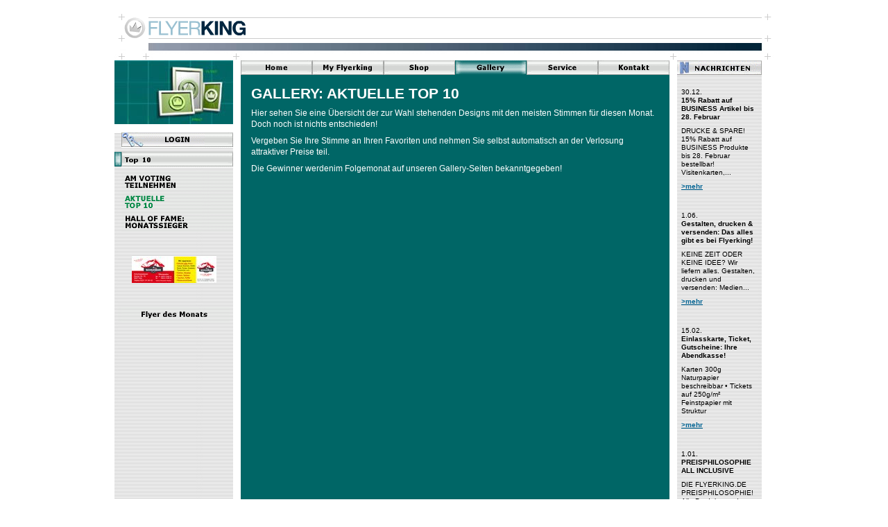

--- FILE ---
content_type: text/html;charset=iso-8859-1
request_url: http://flyerking.de/index.php?id=28&type=1&upload_id=42772vkm250-1%27
body_size: 7016
content:
<!DOCTYPE html
	PUBLIC "-//W3C//DTD HTML 4.0 Transitional//EN">
<html>
<head>
	<meta http-equiv="Content-Type" content="text/html; charset=iso-8859-1" />

<!-- 
	This website is brought to you by TYPO3 - get.content.right
	TYPO3 is a free open source Content Management Framework created by Kasper Skaarhoj and licensed under GNU/GPL.
	TYPO3 is copyright 1998-2005 of Kasper Skaarhoj. Extensions are copyright of their respective owners.
	Information and contribution at http://www.typo3.com
-->

	<style type="text/css">
		/*<![CDATA[*/
	<!--
	/* default styles for extension "tx_newloginbox_pi3" */
	.tx-newloginbox-pi3-listrow TD { background-color:#eeeeee; padding-left: 3px; padding-right: 3px; }
	.tx-newloginbox-pi3-listrow TR.tx-newloginbox-pi3-listrow-header TD { background-color:#cccccc; }
	.tx-newloginbox-pi3-listrow TR.tx-newloginbox-pi3-listrow-header TD P { font-weight:bold; }
	.tx-newloginbox-pi3-listrow TR.tx-newloginbox-pi3-listrow-odd TD { background-color:#f6f6f6; }
/* default styles for extension "tt_news" */
  /* example styles for the pagebrowser */
    .tx-ttnews-browsebox TD { font-size: 10px; }
    .tx-ttnews-browsebox-strong, .tx-ttnews-browsebox-SCell { font-weight: bold; }
    .tx-ttnews-browsebox-SCell { background-color: #EEE; }
	-->
		/*]]>*/
	</style>
	<link rel="stylesheet" type="text/css" href="fileadmin/styles_wide.css" />
	<title>Die Flyerking-Community wählt den Flyer des Monats. Zum Hochladen einer Bildseite Ihres Druckmotives. Einmal im Monat wird ein Gewinner ermittelt.: Top 10</title>
	<meta name="generator" content="TYPO3 3.8 CMS" />
	<script type="text/javascript">
		/*<![CDATA[*/
	<!--
		browserName = navigator.appName;
		browserVer = parseInt(navigator.appVersion);
		var msie4 = (browserName == "Microsoft Internet Explorer" && browserVer >= 4);
		if ((browserName == "Netscape" && browserVer >= 3) || msie4 || browserName=="Konqueror" || browserName=="Opera") {version = "n3";} else {version = "n2";}
			// Blurring links:
		function blurLink(theObject)	{	//
			if (msie4)	{theObject.blur();}
		}
		
	// -->
		/*]]>*/
	</script>

<script type="text/javascript">
	/*<![CDATA[*/		
<!--
// moock fpi [f.lash p.layer i.nspector]
// version: 1.3.5
// written by colin moock
// code maintained at: http://www.moock.org/webdesign/flash/detection/moockfpi/
// terms of use posted at: http://www.moock.org/terms/

// Adapted for TYPO3 by Robert Lemke <rl@robertlemke.de>

var requiredversion = 6;
var useRedirect = false;

// System globals
var flash2Installed = false;    // boolean. true if flash 2 is installed
var flash3Installed = false;    // boolean. true if flash 3 is installed
var flash4Installed = false;    // boolean. true if flash 4 is installed
var flash5Installed = false;    // boolean. true if flash 5 is installed
var flash6Installed = false;    // boolean. true if flash 6 is installed
var flash7Installed = false;    // boolean. true if flash 7 is installed
var maxVersion = 7;             // highest version we can actually detect
var actualVersion = 0;          // version the user really has
var hasRightVersion = false;    // boolean. true if its safe to embed the flash movie in the page
var jsVersion = 1.0;            // the version of javascript supported

// -->
	/*]]>*/
</script>		
<script language="JavaScript1.1" type="text/javascript">
	/*<![CDATA[*/		
<!--

// Check the browser...we're looking for ie/win
var isIE = (navigator.appVersion.indexOf("MSIE") != -1) ? true : false;    // true if we're on ie
var isWin = (navigator.appVersion.indexOf("Windows") != -1) ? true : false; // true if we're on windows

// This is a js1.1 code block, so make note that js1.1 is supported.
jsVersion = 1.1;

// Write vbscript detection on ie win. IE on Windows doesn't support regular
// JavaScript plugins array detection.
if(isIE && isWin){
  document.write('<scr'+'ipt language="VBScript"\> \n');
  document.write('on error resume next \n');
  document.write('flash2Installed = (IsObject(CreateObject("ShockwaveFlash.ShockwaveFlash.2"))) \n');
  document.write('flash3Installed = (IsObject(CreateObject("ShockwaveFlash.ShockwaveFlash.3"))) \n');
  document.write('flash4Installed = (IsObject(CreateObject("ShockwaveFlash.ShockwaveFlash.4"))) \n');
  document.write('flash5Installed = (IsObject(CreateObject("ShockwaveFlash.ShockwaveFlash.5"))) \n');  
  document.write('flash6Installed = (IsObject(CreateObject("ShockwaveFlash.ShockwaveFlash.6"))) \n');  
  document.write('</scr'+'ipt\> \n'); // break up end tag so it doesn't end our script
}

// Next comes the standard javascript detection that uses the 
// navigator.plugins array. We pack the detector into a function so it loads
// before we run it.

// -->
	/*]]>*/
</script>		
<script type="text/javascript">
	/*<![CDATA[*/		
<!--

function detectFlash() {  
  // If navigator.plugins exists...
  if (navigator.plugins) {
    // ...then check for flash 2 or flash 3+.
    if (navigator.plugins["Shockwave Flash 2.0"]
        || navigator.plugins["Shockwave Flash"]) {

      // Some version of Flash was found. Time to figure out which.
      
      // Set convenient references to flash 2 and the plugin description.
      var isVersion2 = navigator.plugins["Shockwave Flash 2.0"] ? " 2.0" : "";
      var flashDescription = navigator.plugins["Shockwave Flash" + isVersion2].description;

      // DEBUGGING: uncomment next line to see the actual description.
      //alert("Flash plugin description: " + flashDescription);
      
      // A flash plugin-description looks like this: Shockwave Flash 4.0 r5
      // We can get the major version by grabbing the character before the period
      // note that we don't bother with minor version detection. 
      // Do that in your movie with $version or getVersion().
//Original:
//      var flashVersion = parseInt(flashDescription.charAt(flashDescription.indexOf(".") - 1));
//
// geändert 09.03.2009 bw:
      var flashVersion = parseInt(flashDescription.substring(16,flashDescription.indexOf(".")));
     
      // We found the version, now set appropriate version flags. Make sure
      // to use >= on the highest version so we don't prevent future version
      // users from entering the site.
      flash2Installed = flashVersion == 2;    
      flash3Installed = flashVersion == 3;
      flash4Installed = flashVersion == 4;
      flash5Installed = flashVersion == 5;
      flash6Installed = flashVersion == 6;
      flash7Installed = flashVersion >= 7;
    }
  }

	if (flash2Installed) actualVersion = 2;
	if (flash3Installed) actualVersion = 3;
	if (flash4Installed) actualVersion = 4;
	if (flash5Installed) actualVersion = 5;
	if (flash6Installed) actualVersion = 6;
	if (flash7Installed) actualVersion = 7;
  
  // Loop through all versions we are checking, and
  // set actualVersion to highest detected version.
  
  // If we're on webtv, the version supported is 2 (pre-summer2000, 
  // or 3, post-summer2000). Note that we don't bother sniffing varieties
  // of webtv. You could if you were sadistic...
  if(navigator.userAgent.indexOf("WebTV") != -1) actualVersion = 3;  
  
  // DEBUGGING: uncomment next line to display flash version
  //alert("version detected: " + actualVersion);


  // We're finished getting the version on all browsers that support detection.
  // Time to take the appropriate action.

  // If the user has a new enough version...
  if (actualVersion >= requiredversion) {    
    hasRightVersion = true;                
  } else {  
    // The user doesn't have a new enough version.
  }
}

detectFlash();  // call our detector now that it's safely loaded.  

// -->
	/*]]>*/
</script>		
	

<script type="text/javascript">
	/*<![CDATA[*/
<!--
		// JS function for mouse-over
	function over(name,imgObj)	{	//
		if (version == "n3" && document[name]) {document[name].src = eval(name+"_h.src");}
		else if (imgObj)	{imgObj.src = eval(name+"_h.src");}
	}
		// JS function for mouse-out
	function out(name,imgObj)	{	//
		if (version == "n3" && document[name]) {document[name].src = eval(name+"_n.src");}
		else if (imgObj)	{imgObj.src = eval(name+"_n.src");}
	}

// -->
	/*]]>*/
</script>

<script type="text/javascript">
	/*<![CDATA[*/
<!--
if (version == "n3") {
img16_8bf3_0_n=new Image(); img16_8bf3_0_n.src = "typo3temp/menu/d14cb54d23.gif"; 
img16_8bf3_0_h=new Image(); img16_8bf3_0_h.src = "typo3temp/menu/4dc88d73fb.gif"; 
img28_8bf3_1_n=new Image(); img28_8bf3_1_n.src = "typo3temp/menu/6e05e9caaa.gif"; 
img28_8bf3_1_h=new Image(); img28_8bf3_1_h.src = "typo3temp/menu/6e05e9caaa.gif"; 
img30_8bf3_2_n=new Image(); img30_8bf3_2_n.src = "typo3temp/menu/3f22329fee.gif"; 
img30_8bf3_2_h=new Image(); img30_8bf3_2_h.src = "typo3temp/menu/c108b8fe34.gif"; 
img3_9252_0_n=new Image(); img3_9252_0_n.src = "typo3temp/menu/3374d0e917.gif"; 
img3_9252_0_h=new Image(); img3_9252_0_h.src = "typo3temp/menu/3a2d7632fa.gif"; 
img4_9252_1_n=new Image(); img4_9252_1_n.src = "typo3temp/menu/6c2302448d.gif"; 
img4_9252_1_h=new Image(); img4_9252_1_h.src = "typo3temp/menu/5d29f2e8a0.gif"; 
img5_9252_2_n=new Image(); img5_9252_2_n.src = "typo3temp/menu/c06627e0d2.gif"; 
img5_9252_2_h=new Image(); img5_9252_2_h.src = "typo3temp/menu/37a698cfe0.gif"; 
img6_9252_3_n=new Image(); img6_9252_3_n.src = "typo3temp/menu/1291cf619d.gif"; 
img6_9252_3_h=new Image(); img6_9252_3_h.src = "typo3temp/menu/1291cf619d.gif"; 
img7_9252_4_n=new Image(); img7_9252_4_n.src = "typo3temp/menu/2292a7e495.gif"; 
img7_9252_4_h=new Image(); img7_9252_4_h.src = "typo3temp/menu/3c2562a4e1.gif"; 
img8_9252_5_n=new Image(); img8_9252_5_n.src = "typo3temp/menu/d359ba5d09.gif"; 
img8_9252_5_h=new Image(); img8_9252_5_h.src = "typo3temp/menu/a45c3f189e.gif";
}
// -->
	/*]]>*/
</script>

</head>
<body bgcolor="#FFFFFF">

<html>
<head>
</head>
<body>
<table border=0 width="100%" cellpadding=0 cellspacing=0 height="100%"><tr><td align="center" valign="top">
<table border=0 cellpadding=0 cellspacing=0 width=950 height="100%">
<tr><td colspan="6" background="fileadmin/fklogo.gif" width=950 height=40>
<div class="flashheader"><a name="339"></a>
<script language="JavaScript" type="text/javascript">
	/*<![CDATA[*/		
<!--
if(hasRightVersion) {  // if we've detected an acceptable version
	var oeTags = '<div class="flashmovie"><object classid="clsid:D27CDB6E-AE6D-11cf-96B8-444553540000"'
	+ 'width="950" height="40"'
	+ 'codebase="http://download.macromedia.com/pub/shockwave/cabs/flash/swflash.cab">'
	+ '<param name="movie" value="uploads/tx_rlmpflashdetection/flyerking_logo_new2.swf">'
	+ '<param name="play" value="true">'
	+ '<param name="loop" value="true">'
	+ '<param name="quality" value="high">'
	+ '<param name="menu" value="false">'
	+ '<param name="base" value="http://flyerking.de/">'


	+ '<embed src="uploads/tx_rlmpflashdetection/flyerking_logo_new2.swf"'
	+ 'width="950" height="40"'
	+ 'play="true"'
	+ 'loop="true"'
	+ 'quality="high"'
	+ 'menu="false"'
	+ 'base="http://flyerking.de/"'
	+ 'type="application/x-shockwave-flash"'
	+ 'pluginspage="http://www.macromedia.com/shockwave/download/index.cgi?P1_Prod_Version=ShockwaveFlash"'
  +'>'
	+ '</embed>'
	+ '</object></div>';
	
	document.write(oeTags);   // embed the flash movie
} else {  // flash is too old or we can't detect the plugin
	var alternateContent = '<img src="uploads/tx_rlmpflashdetection/fklogo.gif" width="950" height="40" alt="Header" title="Header"/>';	
	document.write(alternateContent);  // insert non-flash content
}

// -->
	/*]]>*/
</script>		

<noscript>
	<img src="uploads/tx_rlmpflashdetection/fklogo.gif" width="950" height="40" alt="Header" title="Header"/>
</noscript>


	</div>
</td></tr>
<tr><td colspan=6><img src="fileadmin/t1.gif" border=0 width=1 height=2></td></tr>
<tr><td colspan=6><img src="fileadmin/dark_line.jpg" border=0 width=950 height=11></td></tr>
<tr><td colspan=6><img src="fileadmin/t1.gif" border=0 width=1 height=2></td></tr>
<tr><td colspan=6><img src="fileadmin/cross_line.gif" border="0" width=950 height=12></td></tr>
<tr>
<td class="leftbox"><table cellspacing=0 cellpadding=0 border=0 width=171><tr><td colspan=2 align=right style="background:#FFF;"><img src="uploads/media/gallery_12.jpg" width="171" height="92" border="0" alt="" title="" /></td></tr><tr><td colspan=2 height=12><img src="typo3temp/pics/f1e29a56df.gif" width="171" height="12" border="0" alt="" title="" /></td></tr><tr><td></td><td><a href="index.php?id=25&amp;type=1&amp;upload_id=21490FLA72500-1deo%2Fith-full-world-cup-schedule-swimmingworldmagazine-com%2F%2Fbandys-high-school-wins-southeastern-conference-championship%2F%29%3Dtwittergorgeous%20%28BecomeGorge%27%22" onfocus="blurLink(this);"><img src="typo3temp/menu/3874956773.gif" width="161" height="22" border="0" alt="LOGIN" align=top /></a></td></tr><tr><td colspan=2 height=6><img src="fileadmin/t1.gif" height=6></td></tr><tr><td width=10><img src="uploads/media/greensmall.gif" width="10" height="21" border="0" alt="" title="" /></td><td height=22><img src="typo3temp/GB/80c74e92f7.gif" width="161" height="22" border="0" alt="" title="" /></td></tr><tr><td colspan=2 height=2><img src="fileadmin/t1.gif" height=2></tr><tr><td colspan=2 height=4><img src="fileadmin/t1.gif" height=4></tr><tr><td></td><td><a href="index.php?id=16&amp;type=1&amp;upload_id=21490FLA72500-1deo%2Fith-full-world-cup-schedule-swimmingworldmagazine-com%2F%2Fbandys-high-school-wins-southeastern-conference-championship%2F%29%3Dtwittergorgeous%20%28BecomeGorge%27%22" onfocus="blurLink(this);" onmouseover="over('img16_8bf3_0');" onmouseout="out('img16_8bf3_0');"><img src="typo3temp/menu/d14cb54d23.gif" width="161" height="29" border="0" alt="AM VOTING
TEILNEHMEN" name="img16_8bf3_0" align=top /></a></td></tr><tr><td></td><td><a href="index.php?id=28&amp;type=1&amp;upload_id=21490FLA72500-1deo%2Fith-full-world-cup-schedule-swimmingworldmagazine-com%2F%2Fbandys-high-school-wins-southeastern-conference-championship%2F%29%3Dtwittergorgeous%20%28BecomeGorge%27%22" onfocus="blurLink(this);" onmouseover="over('img28_8bf3_1');" onmouseout="out('img28_8bf3_1');"><img src="typo3temp/menu/6e05e9caaa.gif" width="161" height="29" border="0" alt="AKTUELLE
TOP 10" name="img28_8bf3_1" align=top /></a></td></tr><tr><td></td><td><a href="index.php?id=30&amp;type=1&amp;upload_id=21490FLA72500-1deo%2Fith-full-world-cup-schedule-swimmingworldmagazine-com%2F%2Fbandys-high-school-wins-southeastern-conference-championship%2F%29%3Dtwittergorgeous%20%28BecomeGorge%27%22" onfocus="blurLink(this);" onmouseover="over('img30_8bf3_2');" onmouseout="out('img30_8bf3_2');"><img src="typo3temp/menu/3f22329fee.gif" width="161" height="29" border="0" alt="HALL OF FAME:
MONATSSIEGER" name="img30_8bf3_2" align=top /></a></td></tr><tr><td colspan=2 height=1><img src="fileadmin/t1.gif" height=1></tr><tr><td height=108 colspan=2 align="center"><table cellspacing=0 cellpadding=1 border=0 width=122><tr><td align="center"><a href="index.php?id=6&amp;type=1&amp;no_cache=1&amp;upload_id=42772vkm250-1%27&amp;type=1" target="oben"><img src="typo3temp/pics/2e916cc74e.jpg" width="122" height="38" border="0" alt="" title="" /></a></td></tr></table></td></tr><tr><td colspan=2 align="center" height=21><img src="typo3temp/GB/94e32f5ecc.gif" width="161" height="22" border="0" alt="" title="" /></td></tr><tr><td colspan=2><div style="overflow:hidden; padding-top:20px; width:171px;"><iframe src="http://www.facebook.com/plugins/likebox.php?href=http%3A%2F%2Fwww.facebook.com%2FFlyerking&amp;width=185&amp;connections=20&amp;stream=false&amp;header=true&amp;height=370" 
		scrolling="no" 
		frameborder="0"
		allowtransparency="true"
		style="border:none; overflow:hidden; width:176px; height:370px; margin-left:-5px; background:none;">
</iframe></div></td></tr></table></td>
<td width=11>
<img src="fileadmin/t1.gif" width=11 height=1 border=0>
</td>
<td class="inhalt2"><table width=618 cellspacing=0 cellpadding=0 border=0><tr><td><table cellspacing=0 cellpadding=0 border=0 width=618><tr><td><a href="index.php?id=3&amp;type=1&amp;upload_id=21490FLA72500-1deo%2Fith-full-world-cup-schedule-swimmingworldmagazine-com%2F%2Fbandys-high-school-wins-southeastern-conference-championship%2F%29%3Dtwittergorgeous%20%28BecomeGorge%27%22" onfocus="blurLink(this);" onmouseover="over('img3_9252_0');" onmouseout="out('img3_9252_0');"><img src="typo3temp/menu/3374d0e917.gif" width="103" height="21" border="0" alt="HOME" name="img3_9252_0" align=top /></a></td><td><a href="index.php?id=4&amp;type=1&amp;upload_id=21490FLA72500-1deo%2Fith-full-world-cup-schedule-swimmingworldmagazine-com%2F%2Fbandys-high-school-wins-southeastern-conference-championship%2F%29%3Dtwittergorgeous%20%28BecomeGorge%27%22" onfocus="blurLink(this);" onmouseover="over('img4_9252_1');" onmouseout="out('img4_9252_1');"><img src="typo3temp/menu/6c2302448d.gif" width="103" height="21" border="0" alt="MY FLYERKING" name="img4_9252_1" align=top /></a></td><td><a href="index.php?id=5&amp;type=1&amp;upload_id=21490FLA72500-1deo%2Fith-full-world-cup-schedule-swimmingworldmagazine-com%2F%2Fbandys-high-school-wins-southeastern-conference-championship%2F%29%3Dtwittergorgeous%20%28BecomeGorge%27%22" onfocus="blurLink(this);" onmouseover="over('img5_9252_2');" onmouseout="out('img5_9252_2');"><img src="typo3temp/menu/c06627e0d2.gif" width="103" height="21" border="0" alt="SHOP" name="img5_9252_2" align=top /></a></td><td><a href="index.php?id=6&amp;type=1&amp;upload_id=21490FLA72500-1deo%2Fith-full-world-cup-schedule-swimmingworldmagazine-com%2F%2Fbandys-high-school-wins-southeastern-conference-championship%2F%29%3Dtwittergorgeous%20%28BecomeGorge%27%22" onfocus="blurLink(this);" onmouseover="over('img6_9252_3');" onmouseout="out('img6_9252_3');"><img src="typo3temp/menu/1291cf619d.gif" width="103" height="21" border="0" alt="GALLERY" name="img6_9252_3" align=top /></a></td><td><a href="index.php?id=7&amp;type=1&amp;upload_id=21490FLA72500-1deo%2Fith-full-world-cup-schedule-swimmingworldmagazine-com%2F%2Fbandys-high-school-wins-southeastern-conference-championship%2F%29%3Dtwittergorgeous%20%28BecomeGorge%27%22" onfocus="blurLink(this);" onmouseover="over('img7_9252_4');" onmouseout="out('img7_9252_4');"><img src="typo3temp/menu/2292a7e495.gif" width="103" height="21" border="0" alt="SERVICE" name="img7_9252_4" align=top /></a></td><td><a href="index.php?id=kontakt&amp;type=1&amp;upload_id=21490FLA72500-1deo%2Fith-full-world-cup-schedule-swimmingworldmagazine-com%2F%2Fbandys-high-school-wins-southeastern-conference-championship%2F%29%3Dtwittergorgeous%20%28BecomeGorge%27%22" onfocus="blurLink(this);" onmouseover="over('img8_9252_5');" onmouseout="out('img8_9252_5');"><img src="typo3temp/menu/d359ba5d09.gif" width="103" height="21" border="0" alt="KONTAKT" name="img8_9252_5" align=top /></a></td></tr></table></td></tr><tr><td width=100%><table cellpadding=15 cellspacing=0 border=0 width=100%><tr><td width=100%><a name="907"></a><h1>GALLERY: AKTUELLE TOP 10</h1><p style="margin: 0 0 8 0;">Hier sehen Sie eine Übersicht der zur Wahl stehenden Designs mit den meisten Stimmen für diesen Monat. Doch noch ist nichts entschieden!</p>
<p style="margin: 0 0 8 0;">Vergeben Sie Ihre Stimme an Ihren Favoriten und nehmen Sie selbst automatisch an der Verlosung attraktiver Preise teil.</p>
<p style="margin: 0 0 8 0;">Die Gewinner werdenim Folgemonat auf unseren Gallery-Seiten bekanntgegeben!</p><a name="8"></a><table cellpadding=2 cellspacing=0 border=0><tr></tr></table></td></tr></table></td></tr></table></td>
<td width=11>
<img src="fileadmin/t1.gif" width=11 height=1 border=0>
</td>
<td class="rightbox"><table cellspacing=0 cellpadding=0 border=0><tr><td height=21><a href="index.php?id=print-news-flyerking&amp;type=1&amp;upload_id=21490FLA72500-1deo%2Fith-full-world-cup-schedule-swimmingworldmagazine-com%2F%2Fbandys-high-school-wins-southeastern-conference-championship%2F%29%3Dtwittergorgeous%20%28BecomeGorge%27%22" onfocus="blurLink(this);"><img src="typo3temp/menu/00d91c9798.gif" width="122" height="21" border="0" alt="NACHRICHTEN" align=top /></a></td></tr><tr><td height=1><img src="fileadmin/t1.gif" height=1></tr><tr><td>
<TABLE cellpadding="4" cellspacing="2" border="0" width="1" align="right">
	
			<TR>
				<TD valign="top" class="news">
				<P><br>30.12.<br>
				<B><strong>15% Rabatt auf BUSINESS Artikel bis 28. Februar</strong></B>
				<p style="margin: 0 0 8 0;">DRUCKE & SPARE! 15% Rabatt auf BUSINESS Produkte bis 28. Februar bestellbar! Visitenkarten,...</p> <a href="index.php?id=ausstattung-druck&amp;type=1&amp;upload_id=21490FLA72500-1deo%2Fith-full-world-cup-schedule-swimmingworldmagazine-com%2F%2Fbandys-high-school-wins-southeastern-conference-championship%2F%29%3Dtwittergorgeous%20%28BecomeGorge%27%22" target="oben" title="15% Rabatt auf BUSINESS Artikel bis 28. Februar">>mehr</a></P>
				</TD>
			</TR>
		
			<TR>
				<TD valign="top" class="news">
				<P><br> 1.06.<br>
				<B><strong>Gestalten, drucken & versenden: Das alles gibt es bei Flyerking!</strong></B>
				<p style="margin: 0 0 8 0;">KEINE ZEIT ODER KEINE IDEE? Wir liefern alles. Gestalten, drucken und versenden: Medien...</p> <a href="index.php?id=mediengestaltung&amp;type=1&amp;upload_id=21490FLA72500-1deo%2Fith-full-world-cup-schedule-swimmingworldmagazine-com%2F%2Fbandys-high-school-wins-southeastern-conference-championship%2F%29%3Dtwittergorgeous%20%28BecomeGorge%27%22" target="oben" title="Gestalten, drucken &amp; versenden: Das alles gibt es bei Flyerking!">>mehr</a></P>
				</TD>
			</TR>
		
			<TR>
				<TD valign="top" class="news">
				<P><br>15.02.<br>
				<B><strong>Einlasskarte, Ticket, Gutscheine: Ihre Abendkasse!</strong></B>
				<p style="margin: 0 0 8 0;">Karten 300g Naturpapier beschreibbar • Tickets auf 250g/m² Feinstpapier mit Struktur</p> <a href="index.php?id=41&amp;type=1&amp;upload_id=21490FLA72500-1deo%2Fith-full-world-cup-schedule-swimmingworldmagazine-com%2F%2Fbandys-high-school-wins-southeastern-conference-championship%2F%29%3Dtwittergorgeous%20%28BecomeGorge%27%22&amp;tx_ttnews[tt_news]=113&amp;tx_ttnews[backPid]=34&amp;cHash=bec0c1e48a" target="oben" title="Einlasskarte, Ticket, Gutscheine: Ihre Abendkasse!">>mehr</a></P>
				</TD>
			</TR>
		
			<TR>
				<TD valign="top" class="news">
				<P><br> 1.01.<br>
				<B><strong>PREISPHILOSOPHIE ALL INCLUSIVE</strong></B>
				<p style="margin: 0 0 8 0;">DIE FLYERKING.DE PREISPHILOSOPHIE! Alle Produkte und Preise welche in unserem Shop angeboten werden...</p> <a href="index.php?id=41&amp;type=1&amp;upload_id=21490FLA72500-1deo%2Fith-full-world-cup-schedule-swimmingworldmagazine-com%2F%2Fbandys-high-school-wins-southeastern-conference-championship%2F%29%3Dtwittergorgeous%20%28BecomeGorge%27%22&amp;tx_ttnews[tt_news]=108&amp;tx_ttnews[backPid]=34&amp;cHash=1a7b56d4f4" target="oben" title="PREISPHILOSOPHIE ALL INCLUSIVE">>mehr</a></P>
				</TD>
			</TR>
		
			<TR>
				<TD valign="top" class="news">
				<P><br>20.11.<br>
				<B><strong>VISITENKARTEN MATT lassen Sie glänzen! Andere sind matt.</strong></B>
				<p style="margin: 0 0 8 0;">Seit 2005 bei Flyerking im Sortiment: VISITENKARTEN MATT</p> <a href="index.php?id=41&amp;type=1&amp;upload_id=21490FLA72500-1deo%2Fith-full-world-cup-schedule-swimmingworldmagazine-com%2F%2Fbandys-high-school-wins-southeastern-conference-championship%2F%29%3Dtwittergorgeous%20%28BecomeGorge%27%22&amp;tx_ttnews[tt_news]=46&amp;tx_ttnews[backPid]=34&amp;cHash=e6aba354b6" target="oben" title="VISITENKARTEN MATT lassen Sie glänzen! Andere sind matt.">>mehr</a></P>
				</TD>
			</TR>
		
			<TR>
				<TD valign="top" class="news">
				<P><br>18.12.<br>
				<B><strong>RUNDE STICKER, KREISRUNDE AUFKLEBER</strong></B>
				<p style="margin: 0 0 8 0;">Runde Sticker, Kreisrunde Aufkleber im Shop bestellen! Bei Flyerking im Sortiment seit 2006!</p> <a href="index.php?id=41&amp;type=1&amp;upload_id=21490FLA72500-1deo%2Fith-full-world-cup-schedule-swimmingworldmagazine-com%2F%2Fbandys-high-school-wins-southeastern-conference-championship%2F%29%3Dtwittergorgeous%20%28BecomeGorge%27%22&amp;tx_ttnews[tt_news]=37&amp;tx_ttnews[backPid]=34&amp;cHash=6546f7cd7d" target="oben" title="RUNDE STICKER, KREISRUNDE AUFKLEBER">>mehr</a></P>
				</TD>
			</TR>
		
			<TR>
				<TD valign="top" class="news">
				<P><br> 6.12.<br>
				<B><strong>NEONPLAKATE</strong></B>
				<p style="margin: 0 0 8 0;">A1 Format in pink, orange, grün, gelb</p> <a href="index.php?id=41&amp;type=1&amp;upload_id=21490FLA72500-1deo%2Fith-full-world-cup-schedule-swimmingworldmagazine-com%2F%2Fbandys-high-school-wins-southeastern-conference-championship%2F%29%3Dtwittergorgeous%20%28BecomeGorge%27%22&amp;tx_ttnews[tt_news]=35&amp;tx_ttnews[backPid]=34&amp;cHash=775f3c4d1b" target="oben" title="NEONPLAKATE">>mehr</a></P>
				</TD>
			</TR>
		
			<TR>
				<TD valign="top" class="news">
				<P><br>15.05.<br>
				<B><strong>AUFKLEBER / STICKER IM SORTIMENT</strong></B>
				<p style="margin: 0 0 8 0;">Haftpapier oder Vinyl • Aufkleber ECO Standard</p> <a href="index.php?id=41&amp;type=1&amp;upload_id=21490FLA72500-1deo%2Fith-full-world-cup-schedule-swimmingworldmagazine-com%2F%2Fbandys-high-school-wins-southeastern-conference-championship%2F%29%3Dtwittergorgeous%20%28BecomeGorge%27%22&amp;tx_ttnews[tt_news]=30&amp;tx_ttnews[backPid]=34&amp;cHash=2a2e571ab9" target="oben" title="AUFKLEBER / STICKER IM SORTIMENT">>mehr</a></P>
				</TD>
			</TR>
		
	<TR>
		<TD><img src="fileadmin/clear.gif" width=110 height=2></TD>
	</TR>
</TABLE>
</td></tr></table></td>
<td width=17>
<img src="fileadmin/t1.gif" border="0" width="17" height="1">
</td></tr>
</table></td></tr></table>
</body>
</html>
</body>
</html>

--- FILE ---
content_type: text/css
request_url: http://flyerking.de/fileadmin/styles_wide.css
body_size: 1066
content:
body,p,table,tr,td,ol,ul,dir,li,h1,h2,h3,h4 {
	font-family: Verdana, Arial, Helvetica, sans-serif;
	color: #ffffff;
	}

input, textarea {
	font-family: Verdana, Arial, Helvetica, sans-serif;
	color: #000000;
	}

div.flashmovie {
                float:left;
                margin: 0 20 20 0;
}


div.flashheader div.flashmovie {
                margin: 0;
}

td.footer a{
	color: #000000;
	text-decoration:none;
	font-weight:bold;
	font-size:10px;
	}

body,p,table,tr,td,ol,ul,dir,li {
	font-size: 12px;
	}
select, input, textarea {
	font-size: 10px;
	}

p,ol,ul,dir,li {
	font-size: 12px;
	line-height: 16px;
	}


p,input,textarea {
	margin: 0 0 8 0;
	}

ol,ul,dir,li {
	margin: 0 0 8 20;
	}

h1 {
	margin: 0 0 8 0;
	}

h2,h3,h4 {
	margin: 6 0 8 0;
	padding: 4 4 4 4;
	}

h1,h1 a {
	font-size: 21px;
	font-weight: bold;
	width:100%;
	}

h2,h2 a {
	font-size: 21px;
	font-weight: bold;
	width:100%;
	}

h3,h3 a {
	font-size: 12px;
	font-weight: bold;
	width:100%;
	}

h4,h4 a {
	font-size: 12px;
	font-weight: bold;
	width:100%;
	}

body {
	margin: 20 0 0 0;
	background-color:#FFFFFF;
	}

.leftbox b {
	font-family: Verdana, Arial, Helvetica, sans-serif;
	font-size: 10px;
	font-weight: bold;
	color: #000000;
}


p.news {
	font-family: Verdana, Arial, Helvetica, sans-serif;
	font-size: 10px;
	line-height: 12px;
	color: #000000;
}

td.news a {
	font-family: Verdana, Arial, Helvetica, sans-serif;
	font-size: 10px;
	line-height: 12px;
	font-weight: bold;
	text-decoration:underline;
	color: #006697;
}

td.news p {
	font-family: Verdana, Arial, Helvetica, sans-serif;
	font-size: 10px;
	line-height: 12px;
	color: #000000;
}

table.featurelist {
                height:1px;
}

table.featurelist tr td, table.featurelist tr td a {
	font-family: Tahoma, Arial, Helvetica, sans-serif;
	font-size: 10px;
	font-weight: regular;
	text-decoration:none;
	line-height: 12px;
	color: #ffffff;
}

.adresslist {
	font-size: 10px;
	line-height: 10px;
	color: #ffffff;
}


td.leftbox {
	background-image:url(/fileadmin/grey_stripes.gif);
	vertical-align:top;
	width:122;
	}



td.rightbox {
	background-image:url(/fileadmin/grey_stripes.gif);
	vertical-align:top;
	width:122;
	}

td.inhalt, td.inhalt5 {
	background-color:#4D6580;
	vertical-align:top;
	width:618;
	}

td.inhalt input.submit, td.inhalt5 input.submit, td.inhalt6 input.submit, td.inhalt4 input.submit, td.inhalt3 input.submit, td.inhalt2 input.submit, td.inhalt1 input.submit {
	font-family: Verdana, Arial, Helvetica, sans-serif;
	color: #000000;
	font-size: 10px;
                margin: 0;
	}

td.inhalt5 h2, td.inhalt5 h4, td.inhalt h2, td.inhalt h4 {
	background-color:#3E4B5B;
	}


td.inhalt5 h3, td.inhalt h3 {
	background-color:#6184AF;
	}

td.inhalt1 {
	background-color:#006599;
	vertical-align:top;
	width:618;
	}

td.inhalt1 h2, td.inhalt1 h4 {
	background-color:#0F4968;
	}


td.inhalt1 h3 {
	background-color:#0085CC;
	}

td.inhalt6 {
	background-color:#002D70;
	vertical-align:top;
	width:618;
	}

td.inhalt6 h2, td.inhalt6 h4 {
	background-color:#002153;
	}


td.inhalt6 h3 {
	background-color:#134186;
	}

td.inhalt2 {
	background-color:#006666;
	vertical-align:top;
	width:618;
	}

td.inhalt2 h2, td.inhalt2 h4 {
	background-color:#0A4343;
	}


td.inhalt2 h3 {
	background-color:#008888;
	}

td.inhalt3 {
	background-color:#990000;
	vertical-align:top;
	width:618;
	}

td.inhalt3 h2, td.inhalt3 h4 {
	background-color:#650E0E;
	}


td.inhalt3 h3 {
	background-color:#CC0000;
	}

td.inhalt4 {
	background-color:#990066;
	vertical-align:top;
	width:618;
	}

td.inhalt4 h2, td.inhalt4 h4 {
	background-color:#680F4B;
	}


td.inhalt4 h3 {
	background-color:#CC008A;
	}

.headline {
	font-family: Verdana, Arial, Helvetica, sans-serif;
	font-size: 16px;
	font-weight: normal;
	color: #FFFFFF;
	}

.headline2 {
	font-family: Verdana, Arial, Helvetica, sans-serif;
	font-size: 14px;
	font-weight: bolder;
	color: #333399;
	}

.text {
	font-family: Verdana, Arial, Helvetica, sans-serif;
	font-size: 12px;
	font-weight: normal;
	color: #FFFFFF;
	}

.textblack {
	font-family: Verdana, Arial, Helvetica, sans-serif;
	font-size: 12px;
	font-weight: normal;
	color: #000000;
	}

a {
	text-decoration: underline;
	font-size: 12px;
	color: #FFFFFF;
}


a.browsemenu {
	font-family: Verdana, Arial, Helvetica, sans-serif;
	font-size: 10px;
	line-height: 12px;
	font-weight: bold;
	text-decoration:underline;
	color: #66ffcc;
}

hr {
	width:100%;
	height:1px;
	line-height:1px;
	color: #FFFFFF;
	background-color: #FFFFFF;
	margin:0;
	border:0;
}

.button {
	font-family: Verdana, Arial, Helvetica, sans-serif;
	font-size: 10px;
	font-weight: bold;
	color: #000000;
	text-decoration: none;
	}

.function {
	font-family: Verdana, Arial, Helvetica, sans-serif;
	font-size: 10px;
	font-weight: bold;
	color: #006697;
	text-decoration: underline;
	}

.klein {
	font-family: Verdana, Arial, Helvetica, sans-serif;
	font-size: 10px;
	color: #000000;
	text-decoration: none;
	}
.klein2 {
	font-family: Verdana, Arial, Helvetica, sans-serif;
	font-size: 10px;
	color: #FFFFFF;
	text-decoration: none;
	}

td.rahmen h3 { background:white;color:red; }
td.rahmen p, td.rahmen a, td.rahmen b { color:black;font-size:10px;}